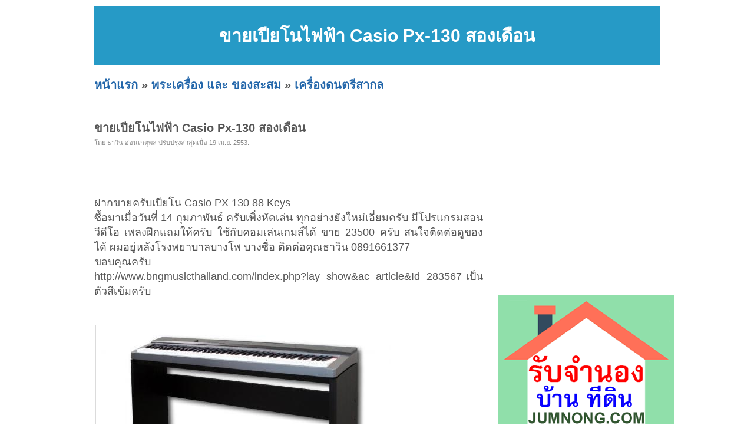

--- FILE ---
content_type: text/html; charset=UTF-8
request_url: https://www.codsana.com/ad-4d4d1e2de216a7b36d039af5.html
body_size: 3468
content:
<!DOCTYPE HTML PUBLIC "-//W3C//DTD XHTML 1.0 Transitional//EN" "http://www.w3.org/TR/xhtml1/DTD/xhtml1-transitional.dtd">
<html dir="ltr" xmlns="http://www.w3.org/1999/xhtml" lang="en-US"><head profile="http://gmpg.org/xfn/11">
<meta http-equiv="Content-Type" content="text/html; charset=UTF-8">
<title>ขายเปียโนไฟฟ้า Casio Px-130 สองเดือน</title>
<meta name="description" content="ฝากขายครับเปียโน Casio PX 130 88 Keys ซื้อมาเมื่อวันที่ 14 กุมภาพันธ์ ครับเพิ่งหัดเล่น ทุกอย่างยังใหม่เอี่ยมครับ มีโปรแกรมสอน วีดีโอ เพลงฝึกแถมให้ครับ ใช้กับคอม">
<link rel="stylesheet" href="style.css" type="text/css" media="screen">
<script async src="https://pagead2.googlesyndication.com/pagead/js/adsbygoogle.js?client=ca-pub-8128764820830120"
     crossorigin="anonymous"></script><!-- <script src="https://cdn.tailwindcss.com"></script> -->
</head><body>
<div id="page">
<br>
<table width=960 height=100 bgcolor=#269AC6>
<tr><td align=center valign=middle><h1>ขายเปียโนไฟฟ้า Casio Px-130 สองเดือน</h1></td></tr>
</table>
<h2><a href="index.php" target=_self>หน้าแรก</a> &raquo; <a href="category-15.html" target=_self>พระเครื่อง และ ของสะสม</a> &raquo; <a href="category-73.html" target=_self>เครื่องดนตรีสากล</a></h2><div id="wrapper">
	<div id="content">
			<div class="post" id="post-details">
				<h2 class="post-title">ขายเปียโนไฟฟ้า Casio Px-130 สองเดือน</h2>
				<div class="postmetadata">โดย ธาวิน อ่อนเกตุพล ปรับปรุงล่าสุดเมื่อ 19 เม.ย. 2553.</div>
				
<div style="float:left;">
<iframe src="https://www.facebook.com/plugins/like.php?app_id=273180056030247&amp;href=http%3A%2F%2Fwww.facebook.com%2Fpages%2F%25E0%25B9%2582%25E0%25B8%2586%25E0%25B8%25A9%25E0%25B8%2593%25E0%25B8%25B2%2F147709825313868&amp;send=false&amp;layout=button_count&amp;width=450&amp;show_faces=false&amp;action=like&amp;colorscheme=light&amp;font&amp;height=21" scrolling="no" frameborder="0" style="border:none; overflow:hidden; width:450px; height:21px;" allowTransparency="true"></iframe>
</div><br>
<div class="entry">
<br><br>
ฝากขายครับเปียโน Casio PX 130 88 Keys <br>
ซื้อมาเมื่อวันที่ 14 กุมภาพันธ์ ครับเพิ่งหัดเล่น 
ทุกอย่างยังใหม่เอี่ยมครับ มีโปรแกรมสอน วีดีโอ เพลงฝึกแถมให้ครับ 
ใช้กับคอมเล่นเกมส์ได้ ขาย 23500 ครับ สนใจติดต่อดูของได้ 
ผมอยู่หลังโรงพยาบาลบางโพ บางซื่อ ติดต่อคุณธาวิน 0891661377 <br>
ขอบคุณครับ <br>
http://www.bngmusicthailand.com/index.php?lay=show&amp;ac=article&amp;Id=283567 เป็นตัวสีเข้มครับ</div>				
<br><br><table id=tb_thumb_picture border=0><tr><td class="td_pic"><a href="img/fdf/6cf/fdf6cf9560f79adcc088ebfa935909e5_0.jpg" title="รูปที่ 1 : ขายเปียโนไฟฟ้า Casio Px-130 สองเดือน" target=_blank><img src="image.php?f=img/fdf/6cf/fdf6cf9560f79adcc088ebfa935909e5_0.jpg&s=550" border=0></a></td><td class="td_sep">&nbsp;</td></tr></table>				
<br><br>
				
				<table border=0 width=100%>
				<tr><td nowrap><font color=#869300><b>ยี่ห้อ:&nbsp;</b></font></td><td width=50%>Casio</td><td nowrap><font color=#869300><b>รุ่น:&nbsp;</b></font></td><td width=50%>PX 130</td></tr>	
				<tr><td nowrap><font color=#869300><b>สภาพ:&nbsp;</b></font></td><td>ใหม่</td><td nowrap><font color=#869300><b>ความสมบูรณ์:&nbsp;</b></font></td><td>100%</td></tr>			
				<tr><td nowrap><font color=#869300><b>ราคา:&nbsp;</b></font></td><td>23,500 บาท</td><td nowrap><font color=#869300><b>ต้องการ:&nbsp;</b></font></td><td>ขาย (สินค้ามือสอง)</td></tr>	
				
				<tr><td nowrap><font color=#869300><b>เลขบัตรประชาชน:&nbsp;</b></font></td><td>380160024XXX</td><td nowrap><font color=#869300><b>IP Address:&nbsp;</b></font></td><td>125.25.54.213</td></tr>
				<tr><td nowrap><font color=#869300><b>ติดต่อ:&nbsp;</b></font></td><td>ธาวิน อ่อนเกตุพล</td><td nowrap><font color=#869300><b>อีเมล์:&nbsp;</b></font></td><td><img src="https://codsana.com/email_image.php?id=v5y5f4o4z584u5m593p5l4y5h4f594s5p254k4i4" border=0></td></tr>				
				<tr><td nowrap><font color=#869300><b>โทรศัพย์:&nbsp;</b></font></td><td>0891661377</td><td nowrap><font color=#869300><b>มือถือ:&nbsp;</b></font></td><td>0891661377 (TRUEMOVE)</td></tr>					
				<tr><td nowrap><font color=#869300><b>จังหวัด:&nbsp;</b></font></td><td colspan=3>กรุงเทพมหานคร</td></tr>		
				<tr><td nowrap><font color=#869300><b>ที่อยู่:&nbsp;</b></font></td><td colspan=3>101 ซเดลี่เบล์ ประชาราษร์ สาย 2 บางซื่อ</td></tr>				
				<tr><td colspan=4><br></td></tr>						
				<tr><td nowrap><font color=#869300><b>คำค้น:&nbsp;</b></font></td><td colspan=3>
				
<a href="https://codsana.com/tag-%E0%B8%AB%E0%B8%B2%E0%B8%8B%E0%B8%B7%E0%B9%89%E0%B8%ADpiano%E0%B9%84%E0%B8%9F%E0%B8%9F%E0%B9%89%E0%B8%B2%E0%B8%A1%E0%B8%B7%E0%B8%AD%E0%B8%AA%E0%B8%AD%E0%B8%87.html">หาซื้อpianoไฟฟ้ามือสอง</a> | <a href="https://codsana.com/tag-casio.html">casio</a> | <a href="https://codsana.com/tag-%E0%B9%80%E0%B8%9B%E0%B8%B5%E0%B8%A2%E0%B9%82%E0%B8%99casio.html">เปียโนcasio</a> | <a href="https://codsana.com/tag-px+130.html">px 130</a> | <a href="https://codsana.com/tag-px130.html">px130</a> | <a href="https://codsana.com/tag-%E0%B8%82%E0%B8%B2%E0%B8%A2%E0%B9%80%E0%B8%9B%E0%B8%B5%E0%B8%A2%E0%B9%82%E0%B8%99%E0%B9%84%E0%B8%9F%E0%B8%9F%E0%B9%89%E0%B8%B2.html">ขายเปียโนไฟฟ้า</a> | <a href="https://codsana.com/tag-%E0%B9%80%E0%B8%9B%E0%B8%B5%E0%B8%A2%E0%B9%82%E0%B8%99%E0%B9%84%E0%B8%9F%E0%B8%9F%E0%B9%89%E0%B8%B2+casio+px+130.html">เปียโนไฟฟ้า casio px 130</a> | <a href="https://codsana.com/tag-%E0%B8%A3%E0%B8%B2%E0%B8%84%E0%B8%B2%E0%B8%A1%E0%B8%B7%E0%B8%AD%E0%B8%AA%E0%B8%AD%E0%B8%87+casio+px130.html">ราคามือสอง casio px130</a> | <a href="https://codsana.com/tag-casio+px+130.html">casio px 130</a> | <a href="https://codsana.com/tag-%E0%B8%AB%E0%B8%B2+casio+px+130.html">หา casio px 130</a> | 				
				</td></tr>						
				</table>		

<h2><br><br><a href="category-73.html">ดูสินค้าอื่นๆ</a> | <a href="add.php?pid=15&cid=73">ลงประกาศ</a> | <a href="up.php?id=4d4d1e2de216a7b36d039af5">เลื่อนประกาศขึ้น</a> | <a href="delete.php?id=4d4d1e2de216a7b36d039af5">ลบประกาศ</a> | <a href="update.php?id=4d4d1e2de216a7b36d039af5">แก้ไขประกาศ</a><br><br><center><a href="https://www.jumnong.com" target=_blank title="รับจำนอง ขายฝาก บ้าน ที่ดิน ทั่วประเทศ กู้เงินง่าย ได้เงินไว ไม่เช็คแบล็คลิส" style="background:#ffff00; color:#000"><b>[ รับจำนอง ขายฝาก บ้าน ที่ดิน ทั่วประเทศ กู้เงินง่าย ได้เงินไว ไม่เช็คแบล็คลิส ]</b></a></center></h2>				
<br>
		</div>

	</div>

	<div id="sidebar">
		<!-- ผู้สนับสนุน<br> -->
		<!--- facebook -->
<iframe src="//www.facebook.com/plugins/likebox.php?href=http%3A%2F%2Fwww.facebook.com%2Fpages%2F%25E0%25B9%2582%25E0%25B8%2586%25E0%25B8%25A9%25E0%25B8%2593%25E0%25B8%25B2%2F147709825313868&amp;width=295&amp;height=258&amp;show_faces=true&amp;colorscheme=light&amp;stream=false&amp;border_color&amp;header=false&amp;appId=273180056030247" scrolling="no" frameborder="0" style="border:none; overflow:hidden; width:295px; height:258px;" allowTransparency="true"></iframe>
<div class="clear"></div><br>
<div class="clear"></div><br><br>
<a href="https://www.jumnong.com" target=_blank title="รับจำนอง ขายฝาก บ้าน ที่ดิน ทั่วประเทศ กู้เงินง่าย ได้เงินไว ไม่เช็คแบล็คลิส"><img src="images/banner300.png" title="รับจำนอง ขายฝาก บ้าน ที่ดิน ทั่วประเทศ กู้เงินง่าย ได้เงินไว ไม่เช็คแบล็คลิส"></a>
	<div class="clear"></div><br>		<div class="clear"></div><br>
		คำค้น<br>
		<style type="text/css" media="screen">
#tagcloud {
    width: 275;
    background:#FFFFCC;
    color:#0066FF;
    padding: 10px;
    border: 1px solid #FFE7B6;
    text-align:center;
}

#tagcloud a:link, #tagcloud a:visited {
    text-decoration:none;
}

#tagcloud a:hover, #tagcloud a:active {
    text-decoration: underline;
    color: #000;
}

#tagcloud span {
    padding: 6px;
}

.smallest {
    font-size: 12px;
	color:#848484;
}

.small {
    font-size: 14px;
	color:#BB38BB;
}

.medium {
    font-size:16px;
	color:#2E7E90;	
}

.large {
    font-size:18px;
	color:#0000ff;
}

.largest {
    font-size:22px;
	color:#ff0000;
}
</style>
		<div class="clear"></div>
	</div>

<div class="clear"></div>
</div>

<div>
<center></center>
</div>

<div id="footer">
	<p>
		<br><center><b>process:</b> 0.0059 sec<a href="https://www.codsana.com/archive.html">.</a>  :: <b>memory:</b> 214.44 KB<a href="https://www.codsana.com/tags.html">.</a></center><!-- Start of StatCounter Code for Default Guide -->
<script type="text/javascript">
var sc_project=7137943; 
var sc_invisible=1; 
var sc_security="5809e309"; 
</script>
<script type="text/javascript" src="https://www.statcounter.com/counter/counter.js"></script>
<noscript><div class="statcounter"><a title="drupal
analytics" href="http://statcounter.com/drupal/"
target="_blank"><img class="statcounter"
src="http://c.statcounter.com/7137943/0/5809e309/1/"
alt="drupal analytics"></a></div></noscript>
<!-- End of StatCounter Code for Default Guide -->	</p>
</div>

		
</div>
<script defer src="https://static.cloudflareinsights.com/beacon.min.js/vcd15cbe7772f49c399c6a5babf22c1241717689176015" integrity="sha512-ZpsOmlRQV6y907TI0dKBHq9Md29nnaEIPlkf84rnaERnq6zvWvPUqr2ft8M1aS28oN72PdrCzSjY4U6VaAw1EQ==" data-cf-beacon='{"version":"2024.11.0","token":"dfcf2c0fbf124c8d946fb6cfc6ea85a6","r":1,"server_timing":{"name":{"cfCacheStatus":true,"cfEdge":true,"cfExtPri":true,"cfL4":true,"cfOrigin":true,"cfSpeedBrain":true},"location_startswith":null}}' crossorigin="anonymous"></script>
</body></html>


--- FILE ---
content_type: text/html; charset=utf-8
request_url: https://www.google.com/recaptcha/api2/aframe
body_size: 267
content:
<!DOCTYPE HTML><html><head><meta http-equiv="content-type" content="text/html; charset=UTF-8"></head><body><script nonce="4Z15DNqHSoMJvx_Ii_meLg">/** Anti-fraud and anti-abuse applications only. See google.com/recaptcha */ try{var clients={'sodar':'https://pagead2.googlesyndication.com/pagead/sodar?'};window.addEventListener("message",function(a){try{if(a.source===window.parent){var b=JSON.parse(a.data);var c=clients[b['id']];if(c){var d=document.createElement('img');d.src=c+b['params']+'&rc='+(localStorage.getItem("rc::a")?sessionStorage.getItem("rc::b"):"");window.document.body.appendChild(d);sessionStorage.setItem("rc::e",parseInt(sessionStorage.getItem("rc::e")||0)+1);localStorage.setItem("rc::h",'1770037034139');}}}catch(b){}});window.parent.postMessage("_grecaptcha_ready", "*");}catch(b){}</script></body></html>